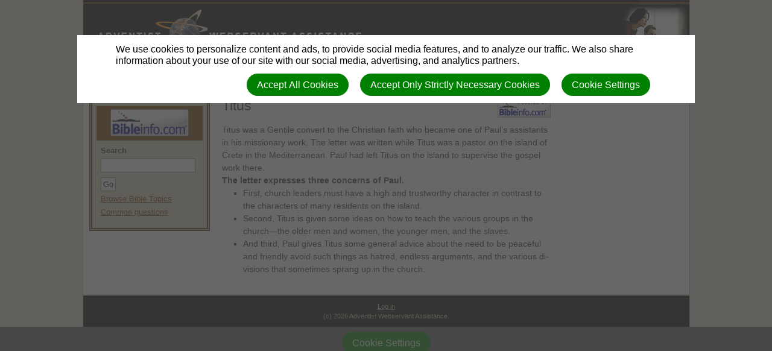

--- FILE ---
content_type: text/html; charset=utf-8
request_url: https://awa7.org/bibleinfo_questions/titus
body_size: 6021
content:
<!DOCTYPE html>
<html class=" " lang="en" dir="ltr">

<head>
<script>
//<![CDATA[
      window.cookieConsent = {
        config: {"first_party":{"_session_id":"necessary","cookie_consent":"necessary"},"unknown":"marketing"}
      };

//]]>
</script>
<script src="/assets/base_na3_js-c89e728507d137f0c94169bd2a52b6c1351199520423fd57b01051949d01dd16.js"></script>
<script src="/assets/jquery-migrate-1.2.1.min-e2329d92ec5e566769cc7a80f41331696f00d18b4fb36de297a3942167b2e842.js"></script>
<script src="/javascripts/cache/en/dynamic.js" type="text/javascript" charset="utf-8"></script>
<script src="/assets/window-422d7be9503f9fcf72140791e3ffb01103bdd8b704f1d7527d19c49babfa4de6.js"></script>
<script src="/assets/tinymce_media_loader-c77ab6c002a7ab62bbb1e0ebaacd7fe868c67a4c2308ceaf7664765a2f856627.js"></script>
<script src="/extension_assets/2-3-4-7-8-10-11-12-16-17-20-44-66-67-68-70.js"></script>

  <link rel="stylesheet" href="/assets/base_na3_stylesheets-ba5f22ec81f457fa7ff1828fec2981f7178ed66544cadafe7c357b6520f97ef6.css" />

<link rel="stylesheet" href="/extension_assets/2-3-4-7-8-10-11-12-16-17-20-44-66-67-68-69-70.css" />
<link rel="stylesheet" href="/assets/cookie_consent-394eb8763e1ae29757ad975cbd2ff2328a8720458c3ab5a5790e68b4c5deab6d.css" />
<link rel="stylesheet" href="/site_data/203/themes/AWA7_theme_ver010/assets/css/main.css" />
<link rel="stylesheet" href="/site_data/203/themes/AWA7_theme_ver010/assets/css/widget.css" />

<title></title>

<link rel="shortcut icon" href="/favicon.png" />

<meta charset="utf-8" />

  <meta name="keywords" content="Adventist Webmaster Webservant Website Assistance Online Help Tools Resource Center, Adventist Webservants Alliance Association (AWA), World Wide Web Online Internet Evangelism, netAdventist, Simple Updates, Adventist Church Connect, Site Builders.">

  <meta name="description" content="Adventist Webservant Assistance (AWA) Resources Center Website for Webmasters and Internet Evangelists">

<meta name="author" content="Adventist Webservant Assistance">
<meta http-equiv="imagetoolbar" content="no">
<meta name="MSSmartTagsPreventParsing" content="true">
<meta name="csrf-param" content="authenticity_token" />
<meta name="csrf-token" content="EBCRqbYbopXghFc_1dV4J2ZbUfmDKk7ljzXkdDeaUa9R44sxLQ3L_d1xHZdBzESJ2iBdJG-kkDsOQW6YVegYzg" />
<meta property="og:url" content="https://awa7.org/bibleinfo_questions/titus">
<meta property="og:type" content="website">
<meta property="og:title" content="">


<!-- must not be blank -->
</head>
<body class=" "><div id="calendar-container" class="scal tinyscal" style="display:none; z-index:1002"></div>

	<div class="churchtitle">Title</div>
	<div class="churchtitle_dropshadow">Title</div>
	<div class="churchsubtitle">Description</div>
	<div class="churchsubtitle_dropshadow">Description</div>

<div class="Table">
<table border="0" cellspacing="0" cellpadding="0" width="100%">
	<tr>
		<td class="TableHeader" colspan="3">

			<div class="Container">
				<div class="HeaderLeft">
					<div class="HeaderRight">
					</div>
				</div>
			</div>

		</td>
	</tr>
	<tr>
		<td class="HorizontalMenu" colspan="3">
			<div id="navigation">
				<div class="container">
					<div class="menu_primary"><ul><li class=""><a href="/"><span class="not-tc">Home</span></a></li><li class=""><a href="/web-evangelism"><span class="not-tc">INTERNET<br>MINISTRY</span></a></li><li class=""><a href="/website-basics"><span class="not-tc">WEBSITE<br> BASICS</span></a></li><li class=""><a href="/web-hosting-overview-page"><span class="not-tc">WEB<br>HOSTING</span></a></li><li class=""><a href="/web-design"><span class="not-tc">WEB<br>DESIGN</span></a></li><li class=""><a href="/photos-graphics"><span class="not-tc">PHOTOS &amp;<br>GRAPHICS</span></a></li><li class=""><a href="/streaming-media"><span class="not-tc">STREAM.<br>MEDIA</span></a></li><li class=""><a href="/web-technologies"><span class="not-tc">WEBSITE<br>TECHN'Y.</span></a></li><li class=""><a href="/search-engine"><span class="not-tc">SEARCH<br>ENG. OPT.</span></a></li><li class=""><a href="/website-services"><span class="not-tc">WEBSITE<br>SERVICES</span></a></li><li class=""><a href="/about-us-useful-web-ministry-links"><span class="not-tc">USEFUL<br>LINKS</span></a></li><li class=""><a href="/about-us-awa7-adventist-webservant-assistance-website"><span class="not-tc">ABOUT<br>US</span></a></li></ul></div>
				</div>
			</div>
		</td>
	</tr>
	<tr>
		<td class="TableLeft">
			<div id="container01" class="WidgetContainer"><div id="5067" class="widget-bibleinfo bibleinfo-bibleinfo"><div class="widget basic widgetdiv1">
  <div class="widget basic widgetdiv2">
    <div class="widget basic widgetdiv3">
      <div class="widget basic widgetdiv4">
        <div class="bibleinfo-widget">
          <h3 class="widgettitle">
            <img class="logo" src="/assets/bibleinfo/bilogo-0a1ddc3bace69127a4e20248449e081ce61384bc2b33f74251ef6e3b92ccd907.gif" />
          </h3>
          
          <div class="widgetcontent">
            <form action="/bibleinfo_searches" accept-charset="UTF-8" method="get">
              <label>Search</label>
              <p>
                <input type="text" name="search" id="search" size="12" class="text_field" /><br />
                <input type="submit" name="commit" value="Go" class="submitbutton" data-disable-with="Go" />
              </p>
</form>            <p><a href="/bibleinfo_topics">Browse Bible Topics</a></p>
              <p><a href="/bibleinfo_questions">Common questions</a></p>
          </div>
        </div>
      </div>
    </div>
  </div>
</div>
</div></div>
			<img src="/site_data/203/themes/AWA7_theme_ver010/assets/images/spacer.gif" width="200px" height="1px" alt="/" />
		</td>
		<td class="TableCenter">
			<div id="notice_message" style="display:none"></div><div id="error_message" style="display:none"></div>
			<a class="bibleinfo_powered_by" href="http://bibleinfo.com/en"><img src="/assets/bibleinfo/bipowered-b227549caf88a9a309c5b97f0a82b16132e0cf05f2b6b59810b4f340a591aec1.gif" /></a>
<h2>Titus</h2>

<div class="bibleinfo bibleinfo-questions bibleinfo-body">
  <p>Titus was a Gentile convert to the Christian faith who became one of Paul’s assistants in his missionary work. The letter was written while Titus was a pastor on the island of Crete in the Mediterranean. Paul had left Titus on the island to supervise the gospel work there.</p>
<p><strong>The letter expresses three concerns of Paul.</strong></p>
<ul>
<li>First, church leaders must have a high and trustworthy char­acter in contrast to the characters of many residents on the island.</li>
<li>Second, Titus is given some ideas on how to teach the various groups in the church—the older men and women, the younger men, and the slaves.</li>
<li>And third, Paul gives Titus some general advice about the need to be peaceful and friendly avoid such things as hatred, endless arguments, and the various di­visions that sometimes sprang up in the church.</li>
</ul>

</div>

			&nbsp;
		</td>
		<td class="TableRight">
			&nbsp;
			<img src="/site_data/203/themes/AWA7_theme_ver010/assets/images/spacer.gif" width="200px" height="1px" alt="/" />
		</td>
	</tr>
	<tr>
		<td class="TableFooter" colspan="3">
			<div id="login" class="creds"><a rel="nofollow" href="https://awa7.org/sessions/new?return_to=https%3A%2F%2Fawa7.org%2Fbibleinfo_questions%2Ftitus">Log in</a></div>
			<div class="creds">(c) 2026 Adventist Webservant Assistance.</div>
		</td>
	</tr>
</table>
</div>

<script type="text/javascript">
<script>
// Check if we're on the target page
if (window.location.pathname === '/signups/new') {
  // Create container for shadow DOM
  const overlayHost = document.createElement('div');
  overlayHost.id = 'signup-redirect-overlay';
  overlayHost.style.cssText = `
    position: fixed;
    top: 0;
    left: 0;
    width: 100vw;
    height: 100vh;
    z-index: 9999;
  `;

  // Attach shadow root for CSS isolation
  const shadowRoot = overlayHost.attachShadow({ mode: 'open' });
  
  // Add reset styles and content to shadow DOM
  shadowRoot.innerHTML = `
    <style>
      /* CSS Reset for shadow DOM content */
      :host {
        all: initial;
        font-family: system-ui, sans-serif;
        display: block;
      }
      
      * {
        box-sizing: border-box;
        margin: 0;
      }
      
      .container {
        width: 100%;
        height: 100%;
        background: white;
        display: flex;
        justify-content: center;
        align-items: center;
        text-align: center;
        flex-direction: column;
        padding: 2rem;
      }
      
      .content-box {
        max-width: 700px;
        width: 100%;
        padding: 2rem;
      }
      
      h1 {
        font-size: 2.2rem;
        margin-bottom: 1.5rem;
        font-weight: 600;
        color: #222;
      }
      
      .message {
        font-size: 1.2rem;
        line-height: 1.6;
        margin-bottom: 2rem;
        color: #444;
      }
      
      .portal-section {
        margin: 2rem 0;
        padding: 1.5rem;
        background: #f8f9fa;
        border-radius: 8px;
      }
      
      .portal-title {
        font-size: 1.4rem;
        margin-bottom: 1rem;
        color: #2563eb;
      }
      
      .btn {
        display: inline-block;
        font-size: 1.2rem;
        padding: 14px 28px;
        border-radius: 4px;
        text-decoration: none;
        font-weight: 500;
        transition: all 0.2s;
        margin: 0.5rem 0;
      }
      
      .btn-nad {
        background: #2563eb;
        color: white;
      }
      
      .btn-world {
        background: #0d9488;
        color: white;
      }
      
      .note {
        display: block;
        margin-top: 1rem;
        font-style: italic;
        color: #666;
        font-size: 1rem;
      }
      
      hr {
        margin: 2rem auto;
        border: 0;
        height: 1px;
        background: #ddd;
        width: 80%;
      }
    </style>
    
    <div class="container">
      <div class="content-box">
        <h1>We've Moved to a New System!</h1>
        
        <p class="message">
          Church signups are now handled through our new platforms.<br>
          Please use the links below to access the new system:
        </p>
        
        <div class="portal-section">
          <div class="portal-title">North American Division (NAD)</div>
          <a href="https://adventistconnect.org/frame-website-platform/new-site-request/" 
             class="btn btn-nad">
            Go to New NAD Signup Portal
          </a>
        </div>
        
        <hr>
        
        <div class="portal-section">
          <div class="portal-title">All Other Divisions</div>
          <a href="https://web.adventist.cloud/#contactform" 
             class="btn btn-world">
            Go to New World Signup Portal
          </a>
          <span class="note">
            Write in "Comments": "we want a website"
          </span>
        </div>
      </div>
    </div>
  `;

  // Add to page and lock scrolling
  document.body.appendChild(overlayHost);
  document.body.style.overflow = 'hidden';
}
</script>


<div id="cookie-background">
  <div id="cookie-notice-wrapper" class="cookie-wrapper " role="dialog" aria-label="Cookie Notice">
    <div id="cookie-notice-popup" class="cookie-popup cookie-scroll">
      <img class="cookie-spinner" src="/images/ajax-loader.gif" width="16" height="16" />
      <span class="cookie-text">We use cookies to personalize content and ads, to provide social media features, and to analyze our traffic. We also share information about your use of our site with our social media, advertising, and analytics partners.</span>
      <div class="cookie-actions">
        <button class="cookie-settings-button cookie-attention-button cookie-button">Cookie Settings</button>
        <button class="cookie-reject-button cookie-attention-button cookie-button">Accept Only Strictly Necessary Cookies</button>
        <button class="cookie-accept-button cookie-attention-button cookie-button">Accept All Cookies</button>
      </div>
    </div>
  </div>
  <div id="cookie-settings-wrapper" class="cookie-wrapper" role="dialog" aria-label="Cookie Settings">
    <div id="cookie-settings-popup" class="cookie-popup cookie-scroll">
      <img class="cookie-spinner" src="/images/ajax-loader.gif" width="16" height="16" />
      <form action="javascript:void(0)" name="cookie-settings">
        <div class="cookie-heading">Privacy Preference Center</div>
        <span class="cookie-text">When you visit any web site, it may store or retrieve information on your browser, mostly in the form of cookies. This information might be about you, your preferences or your device and is mostly used to make the site work as you expect it to. The information does not usually directly identify you, but it can give you a more personalized web experience. Because we respect your right to privacy, you can choose not to allow some types of cookies. Click on the different category headings to find out more and change our default settings. However, blocking some types of cookies may impact your experience of the site and the services we are able to offer.</span>
        <div class="cookie-actions">
          <a href="#manage-cookie-choices" class="cookie-attention-button cookie-button">Scroll Down to Manage Choices</a>
          <button class="cookie-reject-button cookie-attention-button cookie-button">Allow Only Strictly Necessary Cookies</button>
          <button class="cookie-accept-button cookie-attention-button cookie-button">Allow All Cookies</button>
        </div>
        <a id="manage-cookie-choices"></a><div class="cookie-subheading">Strictly necessary cookies</div>
        <span class="cookie-text">These cookies are necessary for the website to function and cannot be switched off in our systems. They are usually only set in response to actions made by you which amount to a request for services, such as setting your privacy preferences, logging in or filling in forms. You can set your browser to block or alert you about these cookies, but some parts of the site will not then work. These cookies do not store any personally identifiable information.</span>
        <div class="cookie-actions">
          <label class="cookie-switch">
            <input type="checkbox" name="necessary" checked="checked" disabled="disabled"/>
            <span class="cookie-slider"></span>
          </label>
          <span class="cookie-note">Always Enabled</span>
        </div>
        <div class="cookie-subheading">Preferences cookies</div>
        <span class="cookie-text">Also known as “functionality cookies,” these cookies allow a website to remember choices you have made in the past, like what language you prefer, what region you would like weather reports for, or what your user name and password are so you can automatically log in.</span>
        <div class="cookie-actions">
          <label class="cookie-switch">
            <input type="checkbox" name="functional"/>
            <span class="cookie-slider"></span>
          </label>
        </div>
        <div class="cookie-subheading">Statistics cookies</div>
        <span class="cookie-text">Also known as “performance cookies,” these cookies allow us to count visits and traffic sources so we can measure and improve the performance of our site. They help us to know which pages are the most and least popular and see how visitors move around the site. All information these cookies collect is aggregated and therefore anonymous. If you do not allow these cookies we will not know when you have visited our site, and will not be able to monitor its performance.</span>
        <div class="cookie-actions">
          <label class="cookie-switch">
            <input type="checkbox" name="performance"/>
            <span class="cookie-slider"></span>
          </label>
        </div>
        <div class="cookie-subheading">Marketing cookies</div>
        <span class="cookie-text">These cookies may be set through our site by our advertising partners. They may be used by those companies to build a profile of your interests and show you relevant adverts on other sites. They do not store directly personal information, but are based on uniquely identifying your browser and internet device. If you do not allow these cookies, you will experience less targeted advertising.</span>
        <div class="cookie-actions">
          <label class="cookie-switch">
            <input type="checkbox" name="marketing"/>
            <span class="cookie-slider"></span>
          </label>
        </div>
        <div class="cookie-actions">
          <button class="cookie-confirm-button cookie-attention-button cookie-button">Confirm My Cookie Choices</button>
        </div>
      </form>
    </div>
  </div>
</div>
<div id="cookie-button-wrapper" class="cookie-wrapper" role="dialog" aria-label="Manage Cookie Settings">
  <button class="cookie-settings-button cookie-attention-button cookie-button">Cookie Settings</button>
</div>




</body>
</html>

--- FILE ---
content_type: text/css
request_url: https://awa7.org/site_data/203/themes/AWA7_theme_ver010/assets/css/main.css
body_size: 7275
content:
/* Meyer Reset http://meyerweb.com/eric/thoughts/2008/01/15/resetting-again */
html, body, div, span, applet, object, iframe, p, blockquote, pre,
a, abbr, acronym, address, big, cite, code,
del, dfn, em, font, img, ins, kbd, q, s, samp,
small, strike, strong, sub, sup, tt, var,
b, u, i, center,
dl, dt, dd, ol, ul, li,
fieldset, form, label, legend,
caption, tbody, tfoot, thead {
    margin: 0;
    padding: 0;
    border: 0;
    outline: 0;
    font-size: 100%;
    background: transparent;
}
td {
vertical-align: top;
}
body {line-height: 1;}
ol, ul {list-style: none;}
blockquote, q {quotes: none;}

/* remember to define focus styles! */
:focus {outline: 0;}

/* remember to highlight inserts somehow! */
ins {text-decoration: none;}
del {text-decoration: line-through;}

/* tables still need 'cellspacing="0"' in the markup */
table {
    border-collapse: collapse;
    border-spacing: 0;
}
/* End Reset */


/* General */
body {
    word-wrap: break-word;
    font-size: 90%;
    color: #3A2C2E;
    font-family: arial, sans-serif;
    background: #E7E2D0;
}
a {
    color: #7F4000;
}
a:hover {
    color: red !Important;
    text-decoration: underline !Important;
}
.TableCenter ol {
    margin-left: 35px;
    list-style-type: decimal !Important;
}
.TableCenter ul {
    margin-left: 35px;
    list-style: square !Important;
}
#color_key  ul {
    list-style: none !Important;
}
hr {
    height: 1px;
    border: 0; /* FF */
    background: #273446; /* FF */
    color: #273446; /* IE */
}
h1, h2, h3, h4, h5, h6  {
    color: inherit;
}

#article p {
    font-size: small;
    font-family: verdana, arial, sans-serif;
}

/* --------------- Navigation ------------ */
#navigation a {
  text-decoration: none;
}
#navigation .menu_primary   {
    height: 40px; /* Harvey: changed from 25 to 40 */
    line-height: 20px; /* Harvey: changed from 25 to 20 */
    background: #D9D1B9;
}
#navigation .menu_secondary {
    height: 20px;
    line-height: 20px;
    background: #E7E3D7;
}
#navigation .menu_primary a {
    text-align: center;
    display: block;
    padding: 5px 9px;
    line-height: 15px;
}
#navigation .menu_primary li:first-child a {
    line-height: 30px;
    border: none;
}
#navigation .menu_primary a:hover,
#navigation .menu_primary li.active a {
    color: white;
    background: #7F4000;
}
#navigation .menu_secondary a {
    background: none;
    padding: 0 7px;
    line-height: 20px;
}
#navigation .menu_secondary a:hover {
    color: white;
    background: #7F4000;
}
#navigation ul {
  margin: 0;
}
#navigation .menu_primary ul li,
#navigation .menu_secondary ul li {
    list-style: none;
    float: left;
}
#navigation .menu_primary ul a {
    border: 0;
        border-left: 1px solid #BDB497;
}


.HorizontalMenu {
    background: #D9D1B9;
}

/* Layout */
.TableHeader {
    border-bottom: 1px solid #CDCDCD;
}
.TableHeader .Container {
    height: 113px;
    background: url(../images/headerbg.gif) repeat-x;
}
.TableHeader .HeaderLeft {
    height: 113px;
    background: url(../images/header_left.gif) left no-repeat;
}
.TableHeader .HeaderRight{
    height: 113px;
    background: url(../images/header_right.gif) right no-repeat;
}
.Table {
    border-right: 1px solid #b6a779;
    border-left: 1px solid #b6a779;
    line-height: 1.5;
    margin: 0 auto;
    width: 1005px !Important;
}
.TableLeft,
.TableRight {
    width: 1%;
}
.TableLeft,
.TableCenter,
.TableRight {
    background: white;
    padding: 10px;
}
.TableFooter {
    background: black;
    border-top: 2px solid #DBD8CF;
    color: #C7BC99;
    text-align: center;
    font-size: 75%;
    padding: 10px 0;
}
.TableFooter a {
    color: #C7BC99;
}
.TableFooter a:hover {
    color: white;
}
.churchtitle,
.churchtitle_dropshadow,
.churchsubtitle,
.churchsubtitle_dropshadow {
    display: none !Important;
}

/* Document Groups
-------------------------------------------------------------- */\
#document_group th {
    padding: 5px;
    text-align: left;
}
#document_group table {
    border-collapse: collapse;
}
#document_group td {
    padding: 5px;
    border-top: 1px solid #6C7A5F;
}

/* Podcasts
-------------------------------------------------------------- */
.products_list h2 {
    background: #C7C4B8;
    padding: 5px;
}
ul.products_list {
    margin: 0;
}
.podcast {
    width: 100%;
    padding: 0;
    border: 0;
}

/* Calendar
-------------------------------------------------------------- */
.calendar {
    width: 100%;
}
.dayName {
    text-align: left;
}
.dayName th {
    border-bottom:3px solid #ABA1AB;
    font-size:85%;
    vertical-align:bottom;
    width: 75px;
    color: white;
    background-color:black;
    padding: 3px;
    height: 35px;
}
.monthName th {
    font-weight:normal;
    padding-bottom:0em;
    padding-top:0em;
    text-align:left;
}
.calendar .day,
.calendar .specialDay {
    padding: 3px;
    border-left:1px dotted #938970;
    border-bottom:1px dotted #938970;
    text-align: left;
    vertical-align: top;
    height: 75px;
    background-color:#FFFFFF;
}
.weekendDay {
    border-bottom:1px dotted #ABA1AB; text-align:left; vertical-align:top;
}
#event_calendar .today {
    color: white;
    background-color:#5A2E01;
}
#event_calendar .today a {
    color: white;
}
#event_calendar .today a:hover {
    color: #B59B80;
}
.otherMonth.weekendDay {
    color: #858278;
}
.otherMonth {
    padding: 3px;
    color: #858278;
    border-right:1px solid white;
    text-align:left;
    vertical-align:top;
    border-bottom:1px dotted #ABA1AB;
    background-color: #DBD8CF;
}
.otherMonth a {
    color: #858278;
}
.otherMonth a:hover {
    color: black;
}
.product_description p {
    margin-left:100px; width:350px;
}
.upcoming_events,
.past_events {
    margin-bottom:25px;
}

/* Scal and TinyScal */
.widget .scal .celebration {
    font-weight: bold;
    background-color: #975243 !Important;
}
.scal .daybox{
    border: 1px solid #525252;
}
.scal .dayboxname{
    border: 1px solid black;
    background-color: black;
    color:white;
    font-size:16pt;
}
.scal .dayboxsunday{
    background-color: #AFA893;
}
.scal .dayboxsaturday{
    background-color: #AFA893;
}
.scal .dayoutmonth{
    background: #817C6C;
    color: #4A473A;
}

/*
tinyscal - a mini version of the calendar type.
useful in tight spaces. usage:
define class of base element as "scal tinyscal"
as tinyscal is dependent on scal.
*/
.tinyscal {
    font-size:8pt;
    width: 250px;
    min-height:140px;
}
.tinyscal .daybox:hover {
    border-right:1px solid white;
    border-left: 1px solid white;
    border-top: 1px solid white;
    border-bottom: 1px solid white;
}
.scal .dayselected {
    font-weight: bold;
    background-color: #B9897E;
    color: white;
}
.tinyscal .dayboxname:hover {
    border-color: transparent;
}
.tinyscal .daybox {
    border-top: 1px solid #CCC5B2;
    border-left: 1px solid #CCC5B2;
    border-right: 1px solid #525252;
    border-bottom: 1px solid #525252;
    width: 33px;
}
.tinyscal .dayboxname {
    font-weight: bold;
    font-size: 8pt;
    border: 1px solid black;
}